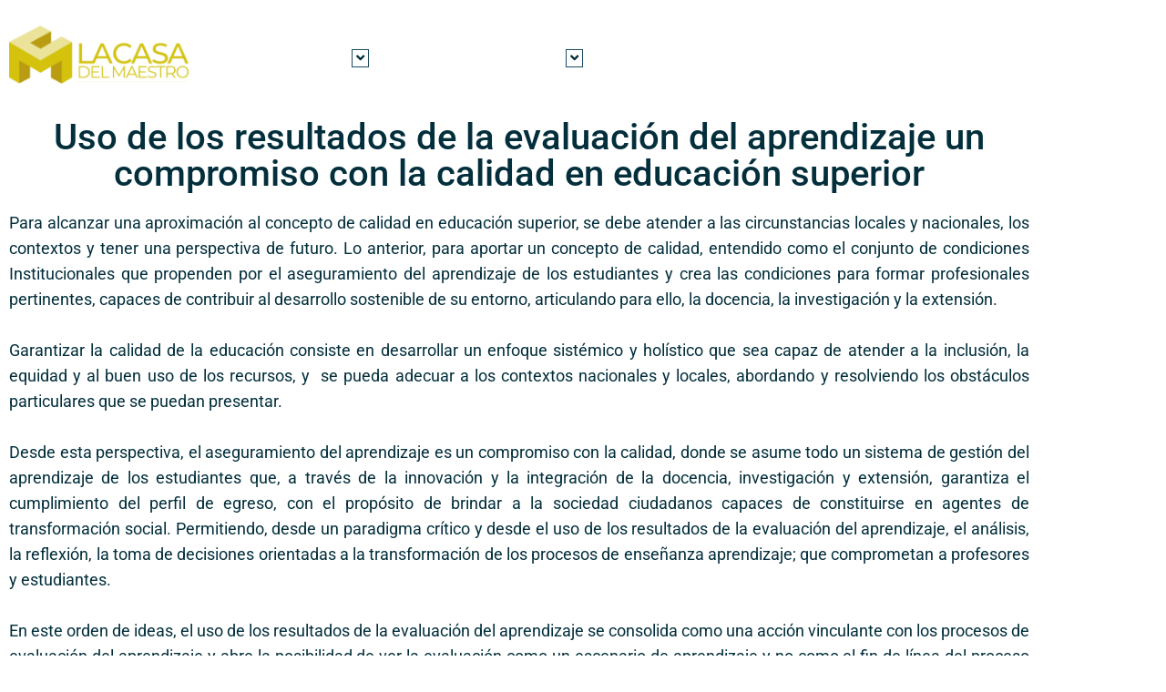

--- FILE ---
content_type: text/css
request_url: https://lacasadelmaestro.co/wp-content/themes/nektop/style.css?ver=2.1.4
body_size: 189
content:
/*!
Theme Name: Nektop
Theme URI: https://www.templatemonster.com/vendors/zemez
Author: Zemez
Author URI: https://zemez.io/
Description: Nektop theme.
Template: kava
Version: 1.0.1
License: GNU General Public License v2 or later
License URI: http://www.gnu.org/licenses/gpl-2.0.html
Text Domain: nektop
Tags: custom-background, custom-logo, custom-menu, featured-images, threaded-comments, translation-ready
DocumentationID: nektop
Template Id: prod-25518
*/

#toTop {
	cursor: pointer;
}

